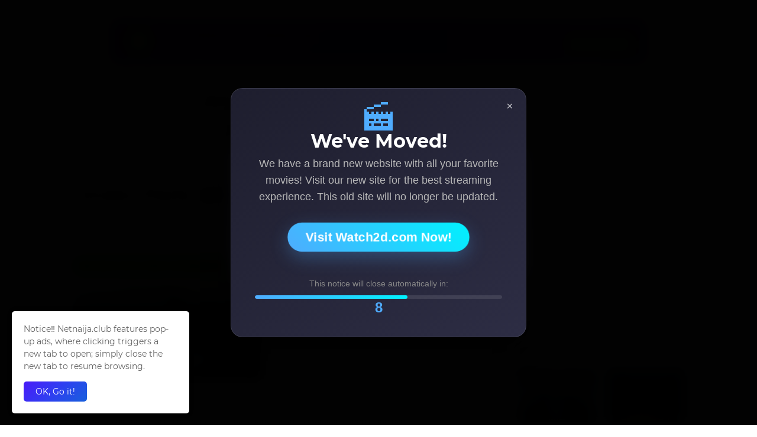

--- FILE ---
content_type: text/html; charset=utf-8
request_url: https://www.google.com/recaptcha/api2/aframe
body_size: 247
content:
<!DOCTYPE HTML><html><head><meta http-equiv="content-type" content="text/html; charset=UTF-8"></head><body><script nonce="ephDeLirSvgR0pEqW8of5A">/** Anti-fraud and anti-abuse applications only. See google.com/recaptcha */ try{var clients={'sodar':'https://pagead2.googlesyndication.com/pagead/sodar?'};window.addEventListener("message",function(a){try{if(a.source===window.parent){var b=JSON.parse(a.data);var c=clients[b['id']];if(c){var d=document.createElement('img');d.src=c+b['params']+'&rc='+(localStorage.getItem("rc::a")?sessionStorage.getItem("rc::b"):"");window.document.body.appendChild(d);sessionStorage.setItem("rc::e",parseInt(sessionStorage.getItem("rc::e")||0)+1);localStorage.setItem("rc::h",'1769016431083');}}}catch(b){}});window.parent.postMessage("_grecaptcha_ready", "*");}catch(b){}</script></body></html>